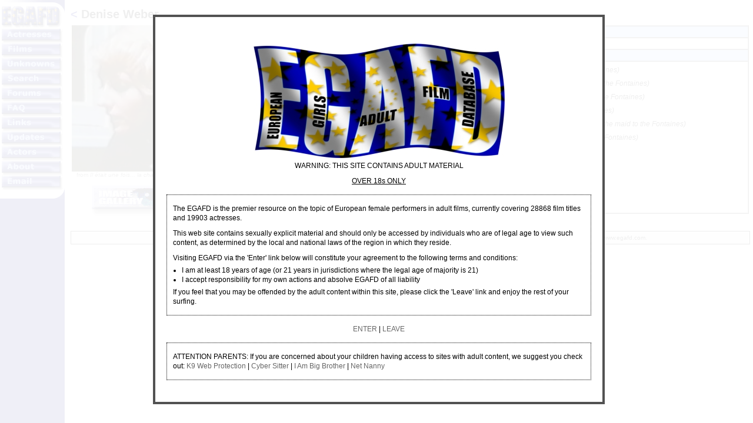

--- FILE ---
content_type: text/html; charset=UTF-8
request_url: https://www.egafd.com/actresses/details.php/id/d00324
body_size: 2298
content:


<!DOCTYPE HTML PUBLIC "-//W3C//DTD HTML 4.01 Transitional//EN" "http://www.w3.org/TR/html4/loose.dtd">
<html>
<head>
<title>Denise Weber</title>
<meta http-equiv="Content-Type" content="text/html; charset=iso-8859-1">
<link rel="stylesheet" href="/egafd.css" type="text/css">
<meta name="description" content="Denise Weber">
<link rel="stylesheet" href="/thickbox.css" type="text/css" media="screen" />
<script type="text/javascript" src="/includes/jquery-compressed.js"></script>
<script type="text/javascript" src="/includes/thickbox-compressed.js"></script>
<script type="text/javascript" src="/includes/agreement.js"></script>
<style type="text/css"><!-- @import "/ie.css"; --></style>
<link rel="shortcut icon" href="/favicon.ico">
<link rel="icon" href="/animated_favicon1.gif" type="image/gif">
<script type="text/javascript">
<!--
onBanner = new Image(165,86);
onBanner.src = "/images/banner_right_over.jpg";
offBanner = new Image(165,86);
offBanner.src = "/images/banner_right.jpg";
onActress = new Image(104,25);
onActress.src = "/images/hactresses.gif";
offActress = new Image(104,25);
offActress.src = "/images/actresses.gif";
onFilms = new Image(104,25);
onFilms.src = "/images/hfilms.gif";
offFilms = new Image(104,25);
offFilms.src = "/images/films.gif";
onUnknowns = new Image(104,25);
onUnknowns.src = "/images/hunknowns.gif";
offUnknowns = new Image(104,25);
offUnknowns.src = "/images/unknowns.gif";
onSearch = new Image(104,25);
onSearch.src = "/images/hsearch.gif";
offSearch = new Image(104,25);
offSearch.src = "/images/search.gif";
onForums = new Image(104,25);
onForums.src = "/images/hforums.gif";
offForums = new Image(104,25);
offForums.src = "/images/forums.gif";
onFaq = new Image(104,25);
onFaq.src = "/images/hfaq.gif";
offFaq = new Image(104,25);
offFaq.src = "/images/faq.gif";
onLinks = new Image(104,25);
onLinks.src = "/images/hlinks.gif";
offLinks = new Image(104,25);
offLinks.src = "/images/links.gif";
onUpdates = new Image(104,25);
onUpdates.src = "/images/hupdates.gif";
offUpdates = new Image(104,25);
offUpdates.src = "/images/updates.gif";
onActors = new Image(104,25);
onActors.src = "/images/hactors.gif";
offActors = new Image(104,25);
offActors.src = "/images/actors.gif";
onAbout = new Image(104,25);
onAbout.src = "/images/habout.gif";
offAbout = new Image(104,25);
offAbout.src = "/images/about.gif";
onEmail = new Image(107,39);
onEmail.src = "/images/hemail.gif";
offEmail = new Image(107,39);
offEmail.src = "/images/email.gif";
function itson(imgDocID,imgObjName) {
  document.images[imgDocID].src = eval(imgObjName + ".src");
}
// -->
</script>
</head>
<body bgcolor="#ffffff" text="#000000" link="#000099" vlink="#000099" alink="#000099" background="/images/bgrnd.gif" marginheight="0" marginwidth="0">
<table width="100%" border="0" cellspacing="0" cellpadding="0">
<tr> 
<td width="107" valign="top">
  <table border="0" cellspacing="0" cellpadding="0">
  <tr class="navbar">
    <td rowspan="12"><img src="/images/filler.gif" width="3" height="1" border="0" alt=""></td>
    <td><a href="/index.php"><!--htdig_noindex--><img src="/images/home.gif" width="107" height="49" border="0" alt="E.G.A.F.D."><!--/htdig_noindex--></a></td>
  </tr>
  <tr class="navbar"><td><a href="/actresses/index.php" onMouseOver = "itson('actress','onActress')"
onMouseOut="itson('actress','offActress')"><!--htdig_noindex--><img src="/images/actresses.gif" width="104" height="25" name="actress" border="0" align="top" vspace="0" hspace="0" alt="Actresses"><!--/htdig_noindex--></a></td>
  </tr>
  <tr class="navbar"><td><a href="/films/index.php" onMouseOver = "itson('films','onFilms')"
onMouseOut="itson('films','offFilms')"><!--htdig_noindex--><img src="/images/films.gif" width="104" height="25" name="films" border="0" align="top" vspace="0" hspace="0" alt="Films"><!--/htdig_noindex--></a></td>
  </tr>
  <tr class="navbar"><td><a href="/unknowns/index.php" onMouseOver = "itson('unknowns','onUnknowns')"
onMouseOut="itson('unknowns','offUnknowns')"><!--htdig_noindex--><img src="/images/unknowns.gif" width="104" height="25" name="unknowns" border="0" align="top" vspace="0" hspace="0" alt="Unknown Actresses"><!--/htdig_noindex--></a></td>
  </tr>
  <tr class="navbar"><td><a href="/search/index.php" onMouseOver = "itson('search','onSearch')"
onMouseOut="itson('search','offSearch')"><!--htdig_noindex--><img src="/images/search.gif" width="104" height="25" name="search" border="0" align="top" vspace="0" hspace="0" alt="Search"><!--/htdig_noindex--></a></td>
  </tr>
  <tr class="navbar"><td><a href="http://www.egafd.com/forumindex.php" onMouseOver = "itson('forums','onForums')"
onMouseOut="itson('forums','offForums')"><!--htdig_noindex--><img src="/images/forums.gif" width="104" height="25" name="forums" border="0" align="top" vspace="0" hspace="0" alt="Forums"><!--/htdig_noindex--></a></td>
  </tr>
  <tr class="navbar"><td><a href="/faq.php" onMouseOver = "itson('faq','onFaq')"
onMouseOut="itson('faq','offFaq')"><!--htdig_noindex--><img src="/images/faq.gif" width="104" height="25" name="faq" border="0" align="top" vspace="0" hspace="0" alt="FAQ"><!--/htdig_noindex--></a></td>
  </tr>
  <tr class="navbar"><td><a href="/links/index.php" onMouseOver = "itson('links','onLinks')"
onMouseOut="itson('links','offLinks')"><!--htdig_noindex--><img src="/images/links.gif" width="104" height="25" name="links" border="0" align="top" vspace="0" hspace="0" alt="Links"><!--/htdig_noindex--></a></td>
  </tr>
  <tr class="navbar"><td><a href="/updates/index.php" onMouseOver = "itson('updates','onUpdates')"
onMouseOut="itson('updates','offUpdates')"><!--htdig_noindex--><img src="/images/updates.gif" width="104" height="25" name="updates" border="0" align="top" vspace="0" hspace="0" alt="Updates"><!--/htdig_noindex--></a></td>
  </tr>
  <tr class="navbar"><td><a href="/actors/index.php" onMouseOver = "itson('actors','onActors')"
onMouseOut="itson('actors','offActors')"><!--htdig_noindex--><img src="/images/actors.gif" width="104" height="25" name="actors" border="0" align="top" vspace="0" hspace="0" alt="Actors"><!--/htdig_noindex--></a></td>
  </tr>
  <tr class="navbar"><td><a href="/about.php" onMouseOver = "itson('about','onAbout')"
onMouseOut="itson('about','offAbout')"><!--htdig_noindex--><img src="/images/about.gif" width="104" height="25" name="about" border="0" align="top" vspace="0" hspace="0" alt="About"><!--/htdig_noindex--></a></td>
  </tr>
  <tr class="navbar"><td><a href="mailto:info@egafd.com" onMouseOver = "itson('email','onEmail')"
onMouseOut="itson('email','offEmail')"><!--htdig_noindex--><img src="/images/email.gif" width="107" height="39" name="email" border="0" align="top" vspace="0" hspace="0" alt="E-mail"><!--/htdig_noindex--></a></td>
  </tr>
  <tr>
  <td class="ad" align="center" colspan="2">
    <!--htdig_noindex--><div><img src="/images/filler.gif" width="1" height="5" alt=""></div>
    <!--/htdig_noindex--></td>
  </tr>
  <tr>
  <td class="ad" align="center" colspan="2">
    <!--htdig_noindex--><div><img src="/images/filler.gif" width="1" height="5" alt=""></div>
    <!--/htdig_noindex--></td>
  </tr>
  <tr>
  <td class="ad" align="center" colspan="2">
    <!--htdig_noindex--><div><img src="/images/filler.gif" width="1" height="5" alt=""></div>
    <!--/htdig_noindex--></td>
  </tr>
  <tr>
  <td class="ad" align="center" colspan="2">
    <!--htdig_noindex--><div><img src="/images/filler.gif" width="1" height="5" alt=""></div>
    <!--/htdig_noindex--></td>
  </tr>
  <tr>
  <td class="ad" align="center" colspan="2">
    <!--htdig_noindex--><div><img src="/images/filler.gif" width="1" height="5" alt=""></div>
    <!--/htdig_noindex--></td>
  </tr>
  </table>
<img src="/images/filler.gif" width="107" height="1" border="0" alt="">
</td>
<td valign="top" width="10"><img src="/images/filler.gif" width="10" height="1" border="0" alt=""></td>
<td valign="top" width="100%">
<h1><a href="/actresses/index.php/index/d#d00324">&lt;</a>&nbsp;Denise Weber</h1>
<table cellspacing="0" cellpadding="2" border="0" width="100%">
<tr>
<td valign="top" width="200">
<div align="center"><img src="/actresses/images/004443.jpg" width="200" border="0" alt="Denise Weber"><br><span class="cmnt">from <i>Il était une fois... la chatte mouillée</i></span><p><a href="/actresses/gallery.php/id/D00324"><img src="/images/gallery.gif" width="134" height="54" border="0" alt="Gallery"></a></p></div></div>
<img src="/images/filler.gif" width="200" height="1" border="0" alt="">
</td>
<td valign="top" width="100%">
<table width="100%" cellspacing="0" cellpadding="2" border="1">
<tr class="hdr"><th>Pseudonyms</th></tr>
<tr>
<td>
<ul class="list">
<li><span class="acta">Denise  Févier</span></li>
</ul>
</td>
</tr>
<tr class="hdr"><th>Films</th></tr>
<tr>
<td>
<ul class="list">
<li class="lsta" style="line-height: 18px; margin-bottom: 2px;"><a href="/films/details.php/id/i00206" class="flma">La Chatte</a> <span class="alit">alternative title for Il était une fois... la chatte mouillée</span>&nbsp;<img src="/images/review.gif" width="13" height="16" alt="Notes available"> <i>(as Denise Févier, plays Eva, the maid to the Fontaines)</i></li>
<li class="lsta" style="line-height: 18px; margin-bottom: 2px;"><a href="/films/details.php/id/i00206" class="flma">La Chatte mouillée</a> <span class="alit">alternative title for Il était une fois... la chatte mouillée</span>&nbsp;<img src="/images/review.gif" width="13" height="16" alt="Notes available"> <i>(as Denise Févier, plays Eva, the maid to the Fontaines)</i></li>
<li class="lsta" style="line-height: 18px; margin-bottom: 2px;"><a href="/films/details.php/id/i00206" class="flma">French Romance</a> <span class="alit">alternative title for Il était une fois... la chatte mouillée</span>&nbsp;<img src="/images/review.gif" width="13" height="16" alt="Notes available"> <i>(as Denise Févier, plays Eva, the maid to the Fontaines)</i></li>
<li class="lst" style="line-height: 18px; margin-bottom: 2px;"><a href="/films/details.php/id/i00206" class="flm">Il était une fois... la chatte mouillée</a> <i class="notes">1974, Dir. Lucien Hustaix</i>&nbsp;<img src="/images/review.gif" width="13" height="16" alt="Notes available"> <i>(as Denise Févier, plays Eva, the maid to the Fontaines)</i></li>
<li class="lsta" style="line-height: 18px; margin-bottom: 2px;"><a href="/films/details.php/id/i00206" class="flma">Katzen von Madame Fontaine</a> <span class="alit">alternative title for Il était une fois... la chatte mouillée</span>&nbsp;<img src="/images/review.gif" width="13" height="16" alt="Notes available"> <i>(as Denise Févier, plays Eva, the maid to the Fontaines)</i></li>
<li class="lsta" style="line-height: 18px; margin-bottom: 2px;"><a href="/films/details.php/id/i00206" class="flma">Made in France</a> <span class="alit">alternative title for Il était une fois... la chatte mouillée</span>&nbsp;<img src="/images/review.gif" width="13" height="16" alt="Notes available"> <i>(as Denise Févier, plays Eva, the maid to the Fontaines)</i></li>
<li class="lsta" style="line-height: 18px; margin-bottom: 2px;"><a href="/films/details.php/id/s00535" class="flma">Magische Kräfte</a> <span class="alit">alternative title for La Sucette magique</span>&nbsp;<img src="/images/review.gif" width="13" height="16" alt="Notes available"> <i>(non-sex)</i></li>
<li class="lsta" style="line-height: 18px; margin-bottom: 2px;"><a href="/films/details.php/id/p01901" class="flma">Maisons closes</a> <span class="alit">alternative title for Porno Party</span>&nbsp;<img src="/images/review.gif" width="13" height="16" alt="Notes available"></li>
<li class="lst" style="line-height: 18px; margin-bottom: 2px;"><a href="/films/details.php/id/p01901" class="flm">Porno Party</a> <i class="notes">1975, Dir. Lucien Hustaix</i>&nbsp;<img src="/images/review.gif" width="13" height="16" alt="Notes available"></li>
<li class="lst" style="line-height: 18px; margin-bottom: 2px;"><a href="/films/details.php/id/s00535" class="flm">La Sucette magique</a> <i class="notes">1975, Dir. Lucien Hustaix</i>&nbsp;<img src="/images/review.gif" width="13" height="16" alt="Notes available"> <i>(non-sex)</i></li>
<li class="lsta" style="line-height: 18px; margin-bottom: 2px;"><a href="/films/details.php/id/s00535" class="flma">Die Unersättlichen</a> <span class="alit">alternative title for La Sucette magique</span>&nbsp;<img src="/images/review.gif" width="13" height="16" alt="Notes available"> <i>(non-sex)</i></li>
</ul>
</td>
</tr>
</table>
</td>
</tr>
</table>
<p class="cpyrgt" align="center">Copyright &copy; 2000 - 2025 The European Girls Adult Film Database. All rights reserved. EGAFD must be consulted about the reproduction of any materials from www.egafd.com.</p>
</td>
</tr>
</table>
</body>
</html>



--- FILE ---
content_type: text/html; charset=UTF-8
request_url: https://www.egafd.com/warning.php?height=630&width=730&modal=true&random=1765716723787
body_size: 841
content:


<div style="text-align:center; font-family:verdana; font-size:13px; margin-top:30px">
<a href="/agreement.php"><img src="/images/splash.jpg" width="427" height="195" border="0" alt="EGAFD"></a>
<p>WARNING: THIS SITE CONTAINS ADULT MATERIAL</p>
<p><u>OVER 18s ONLY</u></p>
<div style="text-align:left; padding:10px; width:700px; border: 1px dotted #000; margin:10px auto; align:center;">
<p>The EGAFD is the premier resource on the topic of European female performers in adult films, currently covering 28868 film titles and 19903 actresses.</p>
<p>This web site contains sexually explicit material and should only be accessed by individuals who are of legal age to view such content, as determined by the local and national laws of the region in which they reside.</p>
<p>Visiting EGAFD via the 'Enter' link below will constitute your agreement to the following terms and conditions:</p>
<ul class="misc">
  <li>I am at least 18 years of age (or 21 years in jurisdictions where the legal age of majority is 21)
  <li>I accept responsibility for my own actions and absolve EGAFD of all liability
</ul>
<p>If you feel that you may be offended by the adult content within this site, please click the 'Leave' link and enjoy the rest of your surfing.</p>
</div>
<div style="width:730px;"><p>
 <a href="/index.php" title="enter" onClick="return AcceptAgreement();">ENTER</a> | 
 <a href="http://en.wikipedia.org/" title="leave">LEAVE</a>
</p></div>
<div style="text-align:left; padding:10px; width:700px; border: 1px dotted #000; margin:10px auto; align:center;">
<p>ATTENTION PARENTS: If you are concerned about your children having access to sites with adult content, we suggest you check out: <a href="http://www.k9webprotection.com/" title="K9 Web Protection">K9 Web Protection</a> | <a href="http://www.cybersitter.com" title="Cyber Sitter">Cyber Sitter</a> | <a href="http://www.iambigbrother.com/" title="I Am Big Brother">I Am Big Brother</a> | <a href="http://www.netnanny.com" title="Net Nanny">Net Nanny</a></p>
</div>
</div>


--- FILE ---
content_type: text/css
request_url: https://www.egafd.com/ie.css
body_size: -219
content:
img.linkspc { margin-bottom: 10px; }


--- FILE ---
content_type: text/javascript
request_url: https://www.egafd.com/includes/agreement.js
body_size: 209
content:
function getCookie(name) {
var dc = document.cookie;
var prefix = name + "=";
var begin = dc.indexOf("; " + prefix);
if (begin == -1) {
begin = dc.indexOf(prefix);
if (begin != 0) return null;
} else {
begin += 2;
}
var end = document.cookie.indexOf(";", begin);
if (end == -1) {
end = dc.length;
}
return unescape(dc.substring(begin + prefix.length, end));
}

function AcceptAgreement() {
var today = new Date();
var expire = new Date();
var host = document.domain;
var domain = "";
host = host.replace("www.", "");
if (host.indexOf(".") >= 0) domain = "domain=."+host+";";
expire.setTime(today.getTime() + 24*3600000*7);
document.cookie = "agree=Y;expires="+expire.toGMTString()+";path=/;"+domain;
if (getCookie("agree")!="Y")
  document.cookie = "agree=Y;path=/;"+domain;
self.parent.tb_remove();
return false;
}

var cookie = getCookie("agree");
if (cookie == null || cookie != "Y") {
   $(document).ready(function() {
   tb_show(null,'/warning.php?height=630&width=730&modal=true',false);
   });
}
